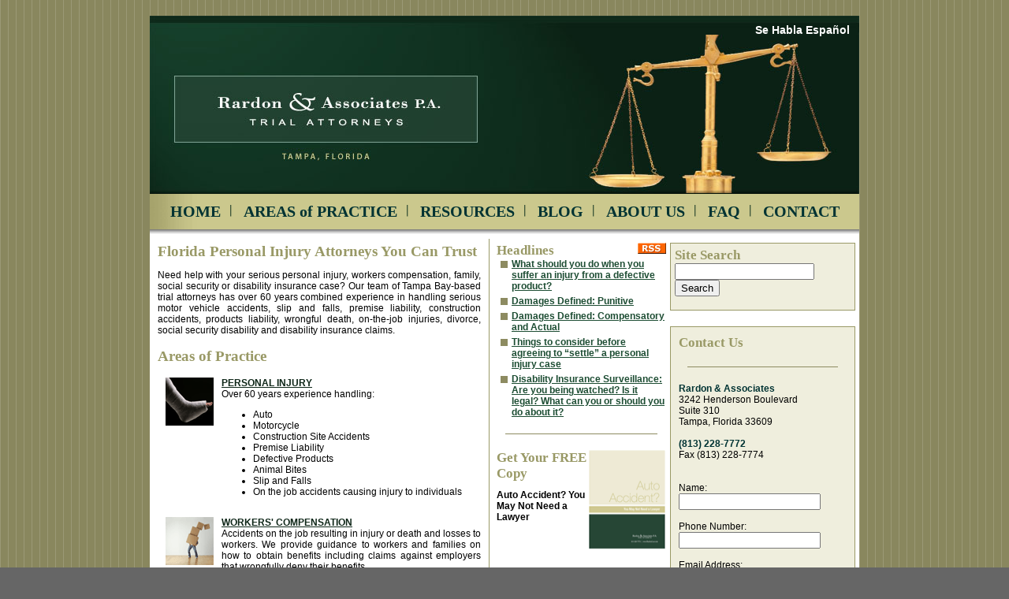

--- FILE ---
content_type: text/html; charset=UTF-8
request_url: http://www.rardonlaw.com/
body_size: 2880
content:



<html>
<head>

<title>Tampa Personal Injury Lawyer Workers' Compensation Attorneys Free Consultation</title>

<meta name="Keywords" content="personal injury, workers' compensation, medical malpractice, family law, social security, auto, motorcycle, construction site accidents, premise liability, defective products, animal bites, slip and falls, on the job accidents causing injury to individuals" />
<meta name="Description" content="Florida Personal Injury Attorneys You Can Trust. " />


<link rel="stylesheet" href="http://www.rardonlaw.com/wp-content/themes/default/style.css?rand=1768737232" type="text/css" media="screen" />
<link rel="alternate" type="application/rss+xml" title="Rardon &amp; Associates RSS Feed" href="http://www.rardonlaw.com/?feed=rss2" />
<link rel="pingback" href="http://www.rardonlaw.com/xmlrpc.php" />
</head><body class="homepage">


<script language="javascript">

	function GoToHome(){
		location.href ="/";
	}

</script>


  <div id="container"><div id="header" onclick="GoToHome()">
  <div id="seHablaEspanol">Se Habla Espa&ntilde;ol</div>
  	
  <!-- end #header --></div>
  <div id="navPrimary">
  	<a href="index.php">HOME</a><img src="http://www.rardonlaw.com/wp-content/themes/default/images/greenDivider.gif"  class="greenDivider" />
    <a href="?page_id=3">AREAS of PRACTICE</a><img src="http://www.rardonlaw.com/wp-content/themes/default/images/greenDivider.gif"  class="greenDivider" />
    <a href="?page_id=11">RESOURCES</a><img src="http://www.rardonlaw.com/wp-content/themes/default/images/greenDivider.gif"  class="greenDivider" />
    <a href="?page_id=14">BLOG</a><img src="http://www.rardonlaw.com/wp-content/themes/default/images/greenDivider.gif"  class="greenDivider" />
    <a href="?page_id=15">ABOUT US</a><img src="http://www.rardonlaw.com/wp-content/themes/default/images/greenDivider.gif"  class="greenDivider" />
    <a href="?page_id=17">FAQ</a><img src="http://www.rardonlaw.com/wp-content/themes/default/images/greenDivider.gif"  class="greenDivider" />
    <a href="?page_id=18">CONTACT</a>    
   </div>
	<div id="contentContainer">
    <div id="sidebar1">
  <h1>Florida Personal Injury Attorneys You Can Trust </h1>
    <p>Need help with your serious personal injury, workers compensation,  family, social security or disability insurance case?  Our team of Tampa Bay-based trial attorneys has over 60 years combined experience in handling serious motor vehicle accidents, slip and falls, premise liability, construction accidents, products liability, wrongful death, on-the-job injuries,  divorce, social security disability and disability insurance claims.</p>
	<h2>Areas of Practice</h2>
   

 <div class="areasOfPracticeContainer"><div class="areasOfPractice"><a href="?page_id=4"><img src="http://www.rardonlaw.com/wp-content/themes/default/images/icons/personal_injury.gif" border="0"  /></a><a href="?page_id=4">Personal Injury</a><br />
      Over 60 years experience handling: 
<ul> <li>Auto</li>
     <li>Motorcycle</li>
     <li>Construction Site Accidents</li>
     <li>Premise Liability</li>
     <li>Defective Products</li>
     <li>Animal Bites</li>
     <li>Slip and Falls</li>
     <li>On the job accidents causing injury to individuals</li> </ul> 


</div></div>
    
    <div class="areasOfPracticeContainer"><div class="areasOfPractice"><a href="?page_id=5"><img src="http://www.rardonlaw.com/wp-content/themes/default/images/icons/workers_compensation.gif" border="0"  /></a><a href="?page_id=5">Workers' Compensation</a><br />
      Accidents on the job resulting in injury or death and losses to workers.  We provide guidance to workers and families on how to obtain benefits including claims against employers that wrongfully deny their benefits.</div></div>
    
     <div class="areasOfPracticeContainer"><div class="areasOfPractice"><a href="?page_id=7"><img src="http://www.rardonlaw.com/wp-content/themes/default/images/icons/family_law.gif" border="0"  /></a><a href="?page_id=7">Family Law</a><br />
      Where there are issues of divorce, paternity, property settlement, custody, child support or alimony, we offer representation and advice at any stage of the proceeding. </div></div>
    
    <div class="areasOfPracticeContainer"><div class="areasOfPractice"><a href="?page_id=8"><img src="http://www.rardonlaw.com/wp-content/themes/default/images/icons/social_security.gif" border="0"  /></a><a href="?page_id=8">Social Security</a><br />
      We assist clients who are struggling with Social Security Disability Insurance Benefits (SSDI), Social Security Survivor Benefits or benefits from a private long-term disability plan. </div></div>    
    </div>
    
    
    <div id="sidebar2">
  	<div id="site_search">
    <h3>Site Search </h3>
    <form action="http://www.rardonlaw.com" method="get" id="searchform"><input name="s" type="text" id="s" value=""/><input id="searchsubmit" type="submit" value="Search"  id="searchButton"/>
    </form>
    </div><!-- end #site_search -->
    <div id="contact_us">
    <h3>Contact Us</h3>
    <div class="horizontal_divider"></div>
    <strong>Rardon & Associates</strong><br />
    3242 Henderson Boulevard<br />
Suite 310<br />
Tampa, Florida 33609<br /><br />


    
    <strong>(813) 228-7772</strong><br />
   
    Fax (813) 228-7774<br />

    <br />
    <br />
    <form action="?page_id=19" method="post" name="ContactUs">
    Name:<br /><input name="full_name" type="text" id="full_name"/><br />
    <br>
    Phone Number:<br />
    <input name="phone_number" type="text" id="phone_number"/><br />
   	<br>
   	Email Address:<br />
   	<input name="email_address" type="text" id="email_address"/><br />
    <br>
    Tell Us More:<br />
    <textarea name="tellusmore" id="tellusmore"></textarea><br /><br />
    <input  type="submit" value="Contact Us"  id="searchButton"/>
    </form>
    </div><!-- end #contact_us -->
    
  <!-- end #sidebar2 --></div>
  
  

      
    
    <div id="mainContent">
    <div class="rss"><a href="?feed=rss2"><img alt="RSS indicator" src="http://www.rardonlaw.com/wp-content/themes/default/images/rss.jpg" border="0" /> </a> </div>
    <div id="headlinesTitle">Headlines</div>
    
    
    
				
		 <div class="headlines" id="post-41">
		 
		 <img src="http://www.rardonlaw.com/wp-content/themes/default/images/bullet.gif"  />
		 <a href="http://www.rardonlaw.com/?p=41" title="Permanent Link to What should you do when you suffer an injury from a defective product?">What should you do when you suffer an injury from a defective product?</a>
		 </div>
		 
		 

				
		 <div class="headlines" id="post-40">
		 
		 <img src="http://www.rardonlaw.com/wp-content/themes/default/images/bullet.gif"  />
		 <a href="http://www.rardonlaw.com/?p=40" title="Permanent Link to Damages Defined: Punitive">Damages Defined: Punitive</a>
		 </div>
		 
		 

				
		 <div class="headlines" id="post-39">
		 
		 <img src="http://www.rardonlaw.com/wp-content/themes/default/images/bullet.gif"  />
		 <a href="http://www.rardonlaw.com/?p=39" title="Permanent Link to Damages Defined: Compensatory and Actual">Damages Defined: Compensatory and Actual</a>
		 </div>
		 
		 

				
		 <div class="headlines" id="post-38">
		 
		 <img src="http://www.rardonlaw.com/wp-content/themes/default/images/bullet.gif"  />
		 <a href="http://www.rardonlaw.com/?p=38" title="Permanent Link to Things to consider before agreeing to &#8220;settle&#8221; a personal injury case">Things to consider before agreeing to &#8220;settle&#8221; a personal injury case</a>
		 </div>
		 
		 

				
		 <div class="headlines" id="post-36">
		 
		 <img src="http://www.rardonlaw.com/wp-content/themes/default/images/bullet.gif"  />
		 <a href="http://www.rardonlaw.com/?p=36" title="Permanent Link to Disability Insurance Surveillance: Are you being watched? Is it legal? What can you or should you do about it?">Disability Insurance Surveillance: Are you being watched? Is it legal? What can you or should you do about it?</a>
		 </div>
		 
		 

		


		
    
    
      
    <div class="horizontal_divider"></div>
    <div id="white_paper">
      <A href="?page_id=11"><img src="http://www.rardonlaw.com/wp-content/themes/default/images/rralaw_auto.gif" alt="RRA White Paper" border="0"/></a>
      <h3>Get Your FREE Copy</h3><strong>Auto Accident? You May Not Need a Lawyer</strong></div>     
        <div class="bullets"><img src="http://www.rardonlaw.com/wp-content/themes/default/images/bullet.gif"  />How to evaluate your case</div>
        <div class="bullets"><img src="http://www.rardonlaw.com/wp-content/themes/default/images/bullet.gif"  />Questions to ask</div>
        <form action="?page_id=11" method="post" name="RequestWhitePaper">
          <input name="Submit" type="submit" value="Request Your Copy Now"  id="RequestSubmit"/>
        </form>
    
	
   
    



<!-- end #mainContent --></div>
	<!-- This clearing element should immediately follow the #mainContent div in order to force the #container div to contain all child floats --><br class="clearfloat" />
	<!-- end #contentContainer --></div><!-- end #container --></div>
	
	
	<div id="footer">
   <a href="/">HOME</a><img src="http://www.rardonlaw.com/wp-content/themes/default/images/greenDivider.gif"  class="greenDivider">
   <a href="?page_id=3">AREAS of PRACTICE</a><img src="http://www.rardonlaw.com/wp-content/themes/default/images/greenDivider.gif"  class="greenDivider">
   <a href="?page_id=11">RESOURCES</a><img src="http://www.rardonlaw.com/wp-content/themes/default/images/greenDivider.gif"  class="greenDivider">
   <a href="?page_id=14">BLOG</a><img src="http://www.rardonlaw.com/wp-content/themes/default/images/greenDivider.gif"  class="greenDivider">
   <a href="?page_id=15">ABOUT US</a><img src="http://www.rardonlaw.com/wp-content/themes/default/images/greenDivider.gif"  class="greenDivider">
   <a href="?page_id=17">FAQ</a><img src="http://www.rardonlaw.com/wp-content/themes/default/images/greenDivider.gif"  class="greenDivider">
   <a href="?page_id=18">CONTACT</a><img src="http://www.rardonlaw.com/wp-content/themes/default/images/greenDivider.gif"  class="greenDivider">
   <a href="?page_id=26">DISCLAIMER</a><br />
<br />
   &copy;2008, Rardon & Associates P.A.
  <!-- end #footer --></div><script>$(document).ready(function() { 
    $('#login').click(function() {
      $('#divlogin').show();
      return false;
    });
});</script> 

        <div style="text-align:center; display: none" id="divlogin">
        </div></body>
  



</html>

--- FILE ---
content_type: text/css
request_url: http://www.rardonlaw.com/wp-content/themes/default/style.css?rand=1768737232
body_size: 2464
content:
@charset "utf-8";
body {
	font: 100% Verdana, Arial, Helvetica, sans-serif;
	background: #666666;
	margin: 20px 0 0 0; /* it's good practice to zero the margin and padding of the body element to account for differing browser defaults */
	padding: 0;
	text-align: center; /* this centers the container in IE 5* browsers. The text is then set to the left aligned default in the #container selector */
	color: #000000;
	background-image:url(images/bodyBackground.gif);
	background-repeat:repeat;
	font-family:Verdana, Arial, Helvetica, sans-serif;
	font-size:9pt;
}
a{
	color:#0E2618;
	font-weight:bold;
	text-decoration:underline;
}
p{
	text-align: justify;
}
#container {
	width: 900px;  /* using 20px less than a full 800px width allows for browser chrome and avoids a horizontal scroll bar */
	background: #FFFFFF;
	margin: 0 auto; /* the auto margins (in conjunction with a width) center the page */
	padding: 0 0 20px 0;
	border: 0px solid #000000;
	border-bottom: 10px solid #003333;
	text-align: left; /* this overrides the text-align: center on the body element. */
}
#header {
	background: #DDDDDD; 
	padding: 0 0px 0 0px;  /* this padding matches the left alignment of the elements in the divs that appear beneath it. If an image is used in the #header instead of text, you may want to remove the padding. */
	background-image:url(images/header.jpg);
	width:900px;
	height:226px;
	cursor:pointer;
	
}
.rss{
	float:right;
	}
.blog_posting{
	
}
.blog_posting h2{
	color:#0E2618;
	
}
#footer {
	padding: 0 10px; /* this padding matches the left alignment of the elements in the divs that appear above it. */	
	margin: 20px auto 0 auto;
	text-align:left;
	width: 860px;  /* using 20px less than a full 800px width allows for browser chrome and avoids a horizontal scroll bar */
	height:100px;
	font-family:Verdana, Arial, Helvetica, sans-serif;
	font-size:9pt;
	text-decoration:none;
	color:#003333;
	
}
#footer a{
	text-decoration:none;
	color:#003333;
}
#footer .greenDivider{
	margin:0px 5px 0px 5px;
	width:2px;
	height:15px;
	vertical-align: middle;
}
#navPrimary{
	background-image:url(images/nav_bg.gif);
	background-repeat: no-repeat;
	height:57px;
	text-align:center;
	line-height: 45px;
}
#navPrimary a{
	font-family:"Times New Roman", Times, serif;
	font-size:15pt;
	font-weight:bold;
	text-decoration:none;
	color:#003333;
}
#seHablaEspanol{
	font:Verdana, Arial, Helvetica, sans-serif;
	font-weight:bold;
	font-size:14px;
	color:#FFFFFF;
	float:right;
	margin:10px 12px 0 0;
	text-decoration:none;
}
.greenDivider{
	margin:10px 12px 0 12px;
	width:2px;
	height:15px;
}
.areasOfPractice{
	margin:0px 0 20px 81px;
	text-align: justify;
}
.areasOfPractice a
{
	text-transform:uppercase;
	text-decoration:underline;
	color:#0E2618;
	font-weight:bold;
}
.gateway{
	margin:0px 0 20px 0px;
}
.gateway a
{
	text-transform:uppercase;
	text-decoration:none;
	color:#0E2618;
	font-weight:bold;
}
.areasOfPractice img{
	float:left;
	padding:0 10px 10px 10px;
	margin: 0 0px 0px -81px;
	width:61px;
	height:61px;
}
.areasOfPracticeContainer{
	margin:0px 0 25px 0px;
}

.headlines{
	margin:0 0 5px 19px;
}
.headlines a {
color:#1D4D33;
}
.headlines img{
	float:left;
	padding:3px 5px 10px 5px;
	margin: 0 0 0 -19px;
	width:9px;
	height:9px;
}
#sidebar1 {
	float: left; /* since this element is floated, a width must be given */
	width: 410px; /* the actual width of this div, in standards-compliant browsers, or standards mode in Internet Explorer will include the padding and border in addition to the width */
	background: #ffffff; /* the background color will be displayed for the length of the content in the column, but no further */
	padding: 5px 10px 15px 10px; /* padding keeps the content of the div away from the edges */
	border-right: thin solid #999966;
}
h1{
	font-family:"Times New Roman", Times, serif;
	font-size:14pt;
	font-weight:bold;
	color:#999966;
	margin: 0 0 10px 0;
	padding: 0 0 0 0;
	
}
.subpage h1{
	text-transform:uppercase;
}
h2{
	font-family:"Times New Roman", Times, serif;
	font-size:14pt;
	font-weight:bold;
	color:#999966;
}
h3{
	font-family:"Times New Roman", Times, serif;
	font-size:13pt;
	font-weight:bold;
	color:#999966;
	margin: 0 0 0 0;
}
#headlinesTitle{
	font-family:"Times New Roman", Times, serif;
	font-size:13pt;
	font-weight:bold;
	color:#999966;
	margin: 0 0 0 0;
	
}
#sidebar2 {
	float: right; /* since this element is floated, a width must be given */
	width: 235px; /* the actual width of this div, in standards-compliant browsers, or standards mode in Internet Explorer will include the padding and border in addition to the width */
	background: #ffffff; /* the background color will be displayed for the length of the content in the column, but no further */
	padding: 5px 5px 15px 5px; /* padding keeps the content of the div away from the edges */
}
.subpage1col #sidebar2{
	width: 335px;
	padding: 0px 10px 0px 20px;
	background-color:#efeedd;
	border: thin solid #999966;
	margin:0 0 0 10px;
	
	
	
}
.subpage1col #sidebar2 img{
	float:right;
	padding: 5px;
}
.subpage1col h1{
	text-transform:uppercase;
}
#mainContent { 
	padding: 0 20px; /* remember that padding is the space inside the div box and margin is the space outside the div box */
	background: #FFFFFF;
	margin: 0px 235px 0px 430px; /* the right and left margins on this div element creates the two outer columns on the sides of the page. No matter how much content the sidebar divs contain, the column space will remain. You can remove this margin if you want the #mainContent div's text to fill the sidebar spaces when the content in each sidebar ends. */
	padding: 5px 10px 0px 10px; /* remember that padding is the space inside the div box and margin is the space outside the div box */
}
.subpage #mainContent { 
	margin: 0px 245px 0px 10px; /* the right and left margins on this div element creates the two outer columns on the sides of the page. No matter how much content the sidebar divs contain, the column space will remain. You can remove this margin if you want the #mainContent div's text to fill the sidebar spaces when the content in each sidebar ends. */
	padding: 5px 10px 0px 10px; /* remember that padding is the space inside the div box and margin is the space outside the div box */
}
.subpage1col #mainContent { 
	margin: 0px 10px 0px 10px; /* the right and left margins on this div element creates the two outer columns on the sides of the page. No matter how much content the sidebar divs contain, the column space will remain. You can remove this margin if you want the #mainContent div's text to fill the sidebar spaces when the content in each sidebar ends. */
	padding: 5px 10px 0px 10px; /* remember that padding is the space inside the div box and margin is the space outside the div box */

}
.horizontal_divider{
	width:90%;
	height:1px;
	background-image:url(images/bullet.gif);
	background-repeat:false;
	
	margin-top: 20px;
	margin-bottom: 20px;
	margin-left: auto; 
	margin-right: auto;
	padding: 0px;
	overflow:hidden;
}
.blog_posting .horizontal_divider{
	
	width:500px;
	margin: 50px auto 50px auto;	
}
#white_paper{
	height:150px;
	margin: 0 0 10px 0;
}
#white_paper img{
	width:99px;
	height: 126px;
	float:right;	
}
#white_paper h3{
	padding: 0px 0 10px 0;	
}
.required{
	color:#CC0000;
	font-weight:bold;
}
.bullets{
	margin:0 0 5px 19px;
}
.bullets img{
	float:left;
	padding:3px 5px 10px 5px;
	margin: 0 0 0 -19px;
	width:9px;
	height:9px;
}
#RequestSubmit{
	margin:10px 0 0 0;
	width:160px;
	
}
#site_search{
	background-color:#efeedd;
	border: thin solid #999966;
	padding:5px;
	margin: 0 0 20px 0;
}
#site_search #searchValue{
	width:125px;
	margin: 0 5px 0 0;
}
#site_search #searchButton{
	width:55px;
}

#contact_us{
	background-color:#efeedd;
	border: thin solid #999966;
	padding:10px;
}
#contact_us strong{
	color:#003333;
}
#contact_us input{
	width:180px;
}
#contact_us textarea{
	width:180px;
}
#contact_us #searchButton{
	width:90px;
}
#contactForm p{
	margin: 10px 0px 0px 0px;
}
#contactForm strong{
	color:#003333;
}
#contactForm input{
	width:300px;
	
}
#contactForm textarea{
	width:300px;
}
#contactForm #contactButton{
	width:200px;
	margin: 20px 0px 0px 0px;
}
.fltrt { /* this class can be used to float an element right in your page. The floated element must precede the element it should be next to on the page. */
	float: right;
	margin-left: 8px;
}
.fltlft { /* this class can be used to float an element left in your page */
	float: left;
	margin-right: 8px;
}
.clearfloat { /* this class should be placed on a div or break element and should be the final element before the close of a container that should fully contain a float */
	clear:both;
    height:0;
    font-size: 1px;
    line-height: 0px;
}

[if IE 5]>

/* place css box model fixes for IE 5* in this conditional comment */
#sidebar1 { width: 410px; }
#sidebar2 { width: 235px; }

<![endif]

[if IE]>

/* place css fixes for all versions of IE in this conditional comment */
#sidebar2, #sidebar1 { padding-top: 30px; }
#mainContent { zoom: 1; }
/* the above proprietary zoom property gives IE the hasLayout it needs to avoid several bugs */

<![endif]
